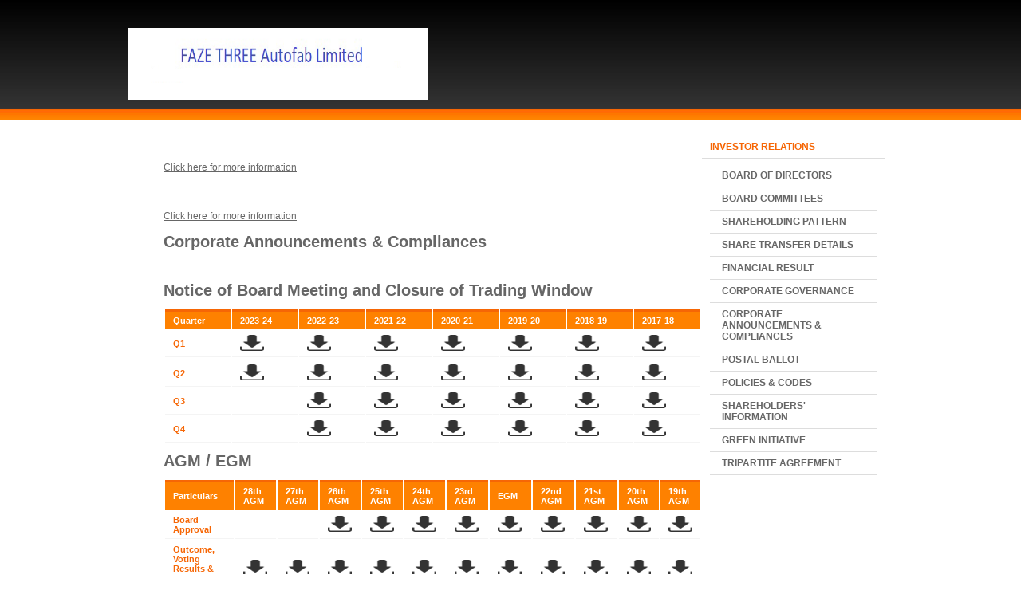

--- FILE ---
content_type: text/html
request_url: http://fazethreeautofab.com/web/investor/14CorporateAnnouncements.html
body_size: 4327
content:
<!DOCTYPE html PUBLIC "-//W3C//DTD XHTML 1.0 Strict//EN" "http://www.w3.org/TR/xhtml1/DTD/xhtml1-strict.dtd">
<html xmlns="http://www.w3.org/1999/xhtml">
   <head>
      <meta http-equiv="Content-Type" content="text/html; charset=iso-8859-1" />
      <title>Investor Relations</title>
      <link rel="stylesheet" type="text/css" href="styles.css" />
   </head>
   <body>
      <div id="wrapper">
         <div id="top" class="clear">
            <a href="http://www.FazeThreeAutoFab.com"><img src="logo.png" alt="FAZE THREE Autofab Limited" style="width:376px;height:90px;"></a>
         </div>
         <div id="body" class="clear">
            <div id="sidebar" class="column-right">
               <ul>
                  <li>
                     <h4>Investor Relations</h4>
                     <ul>
                        <h4>
						<li><a href="1boardofdirectors.html">Board of Directors</a></li>
						<li><a href="11boardcommittees.html">Board Committees</a></li>
						<li><a href="2shareholdingpattern.html">Shareholding Pattern</a></li>
						<li><a href="12sharetransferdetails.html">Share Transfer Details</a></li>
						<li><a href="3financialresult.html">Financial Result</a></li>
                        <li><a href="4corporategovernance.html">Corporate Governance</a></li>
                        <li><a href="14CorporateAnnouncements.html">Corporate Announcements & Compliances</a></li>												
						<li><a href="PostalBallot.html">Postal Ballot</a></li>
						<li><a href="5policies.html">POLICIES & CODES</a></li>
						<li><a href="6shareholdersinformation.html">Shareholders' Information</a></li>
						<li><a href="10greeninitiative.html">Green Initiative</a></li>
						   <li><a href="TripartiteAgreement.html">Tripartite Agreement</a></li>
                     </ul>
                     </h4>
                  </li>
               </ul>
            </div>
		<div id="content" class="column-right">
				<h4 class="tab blink" style="color:#FF0000">
					<b>1. Important Announcement for Physical Shareholders</b><img src="images/new1.gif" alt="NEW" width="20" height="20">
				</h4>
			<a href="17NOTICE_FOR_PHYSICAL_SHAREHOLDERS.html">					
						Click here for more information</a>
		</br>
		</br>
		<h4 class="tab blink" style="color:#FF0000">
					<b>2. Important Announcement for Physical Shareholders (New 2)</b><img src="images/new1.gif" alt="NEW" width="20" height="20">
				</h4>
				<a href="17NOTICE_FOR_PHYSICAL_SHAREHOLDERS_2.html">					
						Click here for more information</a>
		</br>
		</br>		
               <h3>Corporate Announcements & Compliances</h3>
               </br>
               </br>
			   
               <h3>Notice of Board Meeting and Closure of Trading Window</h3>
               <h4>
                  <table>
                     <tr>
                        <th>Quarter</th>
                        <th>2023-24</th>
                        <th>2022-23</th>
                        <th>2021-22</th>
                        <th>2020-21</th>
                        <th>2019-20</th>
                        <th>2018-19</th>
                        <th>2017-18</th>
                     </tr>
                     <tr>
                        <td>Q1</td>
                        <td><a href="files/CA/01NoticeFinancialResultsandTradingWindow/2023-24/Autofab_Notice_2023-24_Q1.pdf"><img src="download.png" alt="Download" style="width:30px;height:20px;"></a></td>	                        
						<td><a href="files/CA/01NoticeFinancialResultsandTradingWindow/2022-23/Autofab_Notice_2022-23_Q1.pdf"><img src="download.png" alt="Download" style="width:30px;height:20px;"></a></td>						
                        <td><a href="files/CA/01NoticeFinancialResultsandTradingWindow/2021-22/Autofab_Notice_2021-22_Q1.pdf"><img src="download.png" alt="Download" style="width:30px;height:20px;"></a></td>						
                        <td><a href="files/CA/01NoticeFinancialResultsandTradingWindow/2020-21/Autofab_Notice_2020-21_Q1.pdf"><img src="download.png" alt="Download" style="width:30px;height:20px;"></a></td>
                        <td><a href="files/CA/01NoticeFinancialResultsandTradingWindow/2019-20/Autofab_Notice_2019-20_Q1.pdf"><img src="download.png" alt="Download" style="width:30px;height:20px;"></a></td>
                        <td><a href="files/CA/01NoticeFinancialResultsandTradingWindow/2018-19/Autofab_Notice_2018-19_Q1.pdf"><img src="download.png" alt="Download" style="width:30px;height:20px;"></a></td>
                        <td><a href="files/CA/01NoticeFinancialResultsandTradingWindow/2017-18/Autofab_Notice_2017-18_Q1.pdf"><img src="download.png" alt="Download" style="width:30px;height:20px;"></a></td>
                     <tr>
                     <tr>
                        <td>Q2</td>
                        <td><a href="files/CA/01NoticeFinancialResultsandTradingWindow/2023-24/Autofab_Notice_2023-24_Q2.pdf"><img src="download.png" alt="Download" style="width:30px;height:20px;"></a></td>
                        <td><a href="files/CA/01NoticeFinancialResultsandTradingWindow/2022-23/Autofab_Notice_2022-23_Q2.pdf"><img src="download.png" alt="Download" style="width:30px;height:20px;"></a></td>						
                        <td><a href="files/CA/01NoticeFinancialResultsandTradingWindow/2021-22/Autofab_Notice_2021-22_Q2.pdf"><img src="download.png" alt="Download" style="width:30px;height:20px;"></a></td>						
                        <td><a href="files/CA/01NoticeFinancialResultsandTradingWindow/2020-21/Autofab_Notice_2020-21_Q2.pdf"><img src="download.png" alt="Download" style="width:30px;height:20px;"></a></td>
                        <td><a href="files/CA/01NoticeFinancialResultsandTradingWindow/2019-20/Autofab_Notice_2019-20_Q2.pdf"><img src="download.png" alt="Download" style="width:30px;height:20px;"></a></td>
                        <td><a href="files/CA/01NoticeFinancialResultsandTradingWindow/2018-19/Autofab_Notice_2018-19_Q2.pdf"><img src="download.png" alt="Download" style="width:30px;height:20px;"></a></td>
                        <td><a href="files/CA/01NoticeFinancialResultsandTradingWindow/2017-18/Autofab_Notice_2017-18_Q2.pdf"><img src="download.png" alt="Download" style="width:30px;height:20px;"></a></td>
                     <tr>
                        <td>Q3</td>
                        <td></td>
                        <td><a href="files/CA/01NoticeFinancialResultsandTradingWindow/2022-23/Autofab_Notice_2022-23_Q3.pdf"><img src="download.png" alt="Download" style="width:30px;height:20px;"></a></td>						
                        <td><a href="files/CA/01NoticeFinancialResultsandTradingWindow/2021-22/Autofab_Notice_2021-22_Q3.pdf"><img src="download.png" alt="Download" style="width:30px;height:20px;"></a></td>						
                        <td><a href="files/CA/01NoticeFinancialResultsandTradingWindow/2020-21/Autofab_Notice_2020-21_Q3.pdf"><img src="download.png" alt="Download" style="width:30px;height:20px;"></a></td>
                        <td><a href="files/CA/01NoticeFinancialResultsandTradingWindow/2019-20/Autofab_Notice_2019-20_Q3.pdf"><img src="download.png" alt="Download" style="width:30px;height:20px;"></a></td>
                        <td><a href="files/CA/01NoticeFinancialResultsandTradingWindow/2018-19/Autofab_Notice_2018-19_Q3.pdf"><img src="download.png" alt="Download" style="width:30px;height:20px;"></a></td>
                        <td><a href="files/CA/01NoticeFinancialResultsandTradingWindow/2017-18/Autofab_Notice_2017-18_Q3.pdf"><img src="download.png" alt="Download" style="width:30px;height:20px;"></a></td>
                     <tr>
                        <td>Q4</td>
                        <td></td>
                        <td><a href="files/CA/01NoticeFinancialResultsandTradingWindow/2022-23/Autofab_Notice_2022-23_Q4.pdf"><img src="download.png" alt="Download" style="width:30px;height:20px;"></a></td>	
                        <td><a href="files/CA/01NoticeFinancialResultsandTradingWindow/2021-22/Autofab_Notice_2021-22_Q4.pdf"><img src="download.png" alt="Download" style="width:30px;height:20px;"></a></td>						
                        <td><a href="files/CA/01NoticeFinancialResultsandTradingWindow/2020-21/Autofab_Notice_2020-21_Q4.pdf"><img src="download.png" alt="Download" style="width:30px;height:20px;"></a></td>
                        <td><a href="files/CA/01NoticeFinancialResultsandTradingWindow/2019-20/Autofab_Notice_2019-20_Q4.pdf"><img src="download.png" alt="Download" style="width:30px;height:20px;"></a></td>
                        <td><a href="files/CA/01NoticeFinancialResultsandTradingWindow/2018-19/Autofab_Notice_2018-19_Q4.pdf"><img src="download.png" alt="Download" style="width:30px;height:20px;"></a></td>
                        <td><a href="files/CA/01NoticeFinancialResultsandTradingWindow/2017-18/Autofab_Notice_2017-18_Q4.pdf"><img src="download.png" alt="Download" style="width:30px;height:20px;"></a></td>
                  </table>
               </h4>
               <h3>AGM / EGM</h3>
               <h4>
                  <table>
                     <tr>
                        <th>Particulars</th>
                        <th>28th AGM</th>
                        <th>27th AGM</th>
                        <th>26th AGM</th>
                        <th>25th AGM</th>
                        <th>24th AGM</th>
                        <th>23rd AGM</th>
                        <th>EGM</th>
                        <th>22nd AGM</th>
                        <th>21st AGM</th>
                        <th>20th AGM</th>
                        <th>19th AGM</th>
                     </tr>
                     <tr>
                        <td>Board Approval</td>
                        <td></td>
                        <td></td>
                        <td><a href="files/CA/02AGMEGM/26THAGM/BoardApprovalforAGM26.pdf"><img src="download.png" alt="Download" style="width:30px;height:20px;"></a></td>
                        <td><a href="files/CA/02AGMEGM/25THAGM/BoardApprovalforAGM.pdf"><img src="download.png" alt="Download" style="width:30px;height:20px;"></a></td>						
                        <td><a href="files/CA/02AGMEGM/24THAGM/Notice_of_24rd_AGM.pdf"><img src="download.png" alt="Download" style="width:30px;height:20px;"></a></td>						
                        <td><a href="files/CA/02AGMEGM/23rdAGM/Notice_of_23rd_AGM.pdf"><img src="download.png" alt="Download" style="width:30px;height:20px;"></a></td>
                        <td><a href="files/CA/02AGMEGM/EGM/Notice_of_EGM.pdf"><img src="download.png" alt="Download" style="width:30px;height:20px;"></a></td>
                        <td><a href="files/CA/02AGMEGM/22ndAGM/Notice_of_22nd_AGM.pdf"><img src="download.png" alt="Download" style="width:30px;height:20px;"></a></td>
                        <td><a href="files/CA/02AGMEGM/21stAGM/Notice_of_21st_AGM.pdf"><img src="download.png" alt="Download" style="width:30px;height:20px;"></a></td>
                        <td><a href="files/CA/02AGMEGM/20thAGM/Notice_of_20th_AGM.pdf"><img src="download.png" alt="Download" style="width:30px;height:20px;"></a></td>
                        <td><a href="files/CA/02AGMEGM/19thAGM/Notice_of_19th_AGM.pdf"><img src="download.png" alt="Download" style="width:30px;height:20px;"></a></td>
                     </tr>
                     <tr>
                        <td>Outcome, Voting Results & Scrutinizer's Report</td>
                        <td><a href="files/CA/02AGMEGM/28THAGM/Outcome_and_Result_of_28th_AGM.pdf"><img src="download.png" alt="Download" style="width:30px;height:20px;"></a></td>
                        <td><a href="files/CA/02AGMEGM/27THAGM/Outcome_and_Result_of_27th_AGM.pdf"><img src="download.png" alt="Download" style="width:30px;height:20px;"></a></td>
                        <td><a href="files/CA/02AGMEGM/26THAGM/Outcome_and_Result_of_26th_AGM.pdf"><img src="download.png" alt="Download" style="width:30px;height:20px;"></a></td>
                        <td><a href="files/CA/02AGMEGM/25THAGM/Outcome_and_Result_of_25th_AGM.pdf"><img src="download.png" alt="Download" style="width:30px;height:20px;"></a></td>						
                        <td><a href="files/CA/02AGMEGM/24THAGM/Outcome_and_Result_of_24rd_AGM.pdf"><img src="download.png" alt="Download" style="width:30px;height:20px;"></a></td>
                        <td><a href="files/CA/02AGMEGM/23rdAGM/Outcome_and_Result_of_23rd_AGM.pdf"><img src="download.png" alt="Download" style="width:30px;height:20px;"></a></td>
                        <td><a href="files/CA/02AGMEGM/EGM/Outcome_and_Result_of_EGM.pdf"><img src="download.png" alt="Download" style="width:30px;height:20px;"></a></td>
                        <td><a href="files/CA/02AGMEGM/22ndAGM/Outcome_and_Result_of_22nd_AGM.pdf"><img src="download.png" alt="Download" style="width:30px;height:20px;"></a></td>
                        <td><a href="files/CA/02AGMEGM/21stAGM/Outcome_and_Result_of_21st_AGM.pdf"><img src="download.png" alt="Download" style="width:30px;height:20px;"></a></td>
                        <td><a href="files/CA/02AGMEGM/20thAGM/Outcome_and_Result_of_20th_AGM.pdf"><img src="download.png" alt="Download" style="width:30px;height:20px;"></a></td>
                        <td><a href="files/CA/02AGMEGM/19thAGM/Outcome_and_Result_of_19th_AGM.pdf"><img src="download.png" alt="Download" style="width:30px;height:20px;"></a></td>
                     </tr>
                  </table>
               </h4>
               <h3>Change in Directors / KMP's	</h3>
               <h4>
                  <table>
                     <tbody>
                        <tr>
                           <th>Date</th>
                           <th>Particulars</th>
                           <th>File</th>
                        </tr>
                        <tr>
                           <td>02.02.2023</td>
                           <td>Change of Company Secretary</td>
                           <td><a href="files/CA/03ChangeInDirectorsKMPs/BSE Intimation_Change of CS_FTAL_Signed.pdf"><img src="download.png" alt="Download" style="width:30px;height:20px;"></a></td>
                        </tr>	
                        <tr>
                           <td>25.06.2021</td>
                           <td>Change in Directorate</td>
                           <td><a href="files/CA/03ChangeInDirectorsKMPs/25_Jun_2021_Change in Directorates.pdf"><img src="download.png" alt="Download" style="width:30px;height:20px;"></a></td>
                        </tr>						
                        <tr>
                           <td>08.03.2021</td>
                           <td>Appointment of Company Secretary and Compliance Officer and Resignation of Company Secretary and Compliance Officer</td>
                           <td><a href="files/CA/03ChangeInDirectorsKMPs/10_08.03.2021_AppointmentOfCompany_Secretary.pdf"><img src="download.png" alt="Download" style="width:30px;height:20px;"></a></td>
                        </tr>
                        <tr>
                           <td>21.08.2019</td>
                           <td>Appointment of Director</td>
                           <td><a href="files/CA/03ChangeInDirectorsKMPs/01BSE_outcome_21.8.2019_Appointment.pdf"><img src="download.png" alt="Download" style="width:30px;height:20px;"></a></td>
                        </tr>
                        <tr>
                           <td>21.08.2019</td>
                           <td>Resignation of Directors</td>
                           <td><a href="files/CA/03ChangeInDirectorsKMPs/02Aunde_21.8.2019_Resignation_of_Directors_BSE.pdf"><img src="download.png" alt="Download" style="width:30px;height:20px;"></a></td>
                        </tr>
                        <tr>
                           <td>30.05.2019</td>
                           <td>Re-Appointment of Managing Director</td>
                           <td><a href="files/CA/03ChangeInDirectorsKMPs/02_1_BSE 30.5.2019_Re-Appointment_of_Managing_Director.pdf"><img src="download.png" alt="Download" style="width:30px;height:20px;"></a></td>
                        </tr>
                        <tr>
                           <td>05.09.2017</td>
                           <td>Retirement of Director</td>
                           <td><a href="files/CA/03ChangeInDirectorsKMPs/03BSE_Notice_5.9.2017_BBC_Retierment.pdf"><img src="download.png" alt="Download" style="width:30px;height:20px;"></a></td>
                        </tr>
                        <tr>
                           <td>22.02.2017</td>
                           <td>Appointment of Company Secretary</td>
                           <td><a href="files/CA/03ChangeInDirectorsKMPs/04BSE_outcome_22.2.2017_Appt_of_CS_Akram.pdf"><img src="download.png" alt="Download" style="width:30px;height:20px;"></a></td>
                        </tr>
                        <tr>
                           <td>13.02.2017</td>
                           <td>Appointment of Director</td>
                           <td><a href="files/CA/03ChangeInDirectorsKMPs/05BSE_outcome_13.2.2017_Appt_of_Manan_Shah.pdf"><img src="download.png" alt="Download" style="width:30px;height:20px;"></a></td>
                        </tr>
                        <tr>
                           <td>03.02.2017</td>
                           <td>Resignation of Director</td>
                           <td><a href="files/CA/03ChangeInDirectorsKMPs/06Aunde_Gurinder_Kalsi_Resignation_BSE_3.2.2017.pdf"><img src="download.png" alt="Download" style="width:30px;height:20px;"></a></td>
                        </tr>
                        <tr>
                           <td>17.01.2017</td>
                           <td>Resignation Company Secretary</td>
                           <td><a href="files/CA/03ChangeInDirectorsKMPs/07Aunde_Intimation_17.01.2017_Resignation CS.pdf"><img src="download.png" alt="Download" style="width:30px;height:20px;"></a></td>
                        </tr>
                        <tr>
                           <td>09.09.2016</td>
                           <td>Appointment of Director</td>
                           <td><a href="files/CA/03ChangeInDirectorsKMPs/08Aunde_Board_Meeing_Outcome_9.9.2016_Director_Appointment.pdf"><img src="download.png" alt="Download" style="width:30px;height:20px;"></a></td>
                        </tr>
                        <tr>
                           <td>15.07.2016</td>
                           <td>Appointment of Chief Financial Officer</td>
                           <td><a href="files/CA/03ChangeInDirectorsKMPs/09Aunde_BM_Outcome_15.7.2016_CFO_Appt.pdf"><img src="download.png" alt="Download" style="width:30px;height:20px;"></a></td>
                        </tr>
                     </tbody>
                  </table>
               </h4>
			   <h3>Other Communication</h3>
               <h4>
                  <table>
                     <tbody>
                        <tr>
                           <th>Date</th>
                           <th>Particulars</th>
                           <th>File</th>
                        </tr>
						<tr>
                           <td>20.04.2023</td>
                           <td>Intimation under Reg 39(3) of LODR - 20.04.2023 Price Clarification</td>
                           <td><a href="files/CA/04OtherAnnoucements/2023/Price Clarification Letter_20.04.2023_Signed_FTAL.pdf"><img src="download.png" alt="Download" style="width:30px;height:20px;"></a></td>
                        </tr>
						<tr>
                           <td>09.02.2023</td>
                           <td>Intimation under Reg 39(3) of LODR - 09.02.2023</td>
                           <td><a href="files/CA/04OtherAnnoucements/BSE Intimation_Reg 39(3) - Isssue of Duplicate share certificate_Signed_09_02_2023.pdf"><img src="download.png" alt="Download" style="width:30px;height:20px;"></a></td>
                        </tr>
						<tr>
                           <td>24.11.2022</td>
                           <td>Intimation under Reg 39(3) of LODR - 24.11.2022</td>
                           <td><a href="files/CA/04OtherAnnoucements/Reg 39(3) BSE Intimation for Issue of Duplicate Share Certificates_24.11.2022.pdf"><img src="download.png" alt="Download" style="width:30px;height:20px;"></a></td>
                        </tr>
						<tr>
                           <td>14.11.2022</td>
                           <td>BSE Intimation_Postal Ballot Notice - 14.11.2022</td>
                           <td><a href="files/CA/04OtherAnnoucements/BSE Intimation_Postal Ballot Notice14.11.2022.pdf"><img src="download.png" alt="Download" style="width:30px;height:20px;"></a></td>
                        </tr>	
						<tr>
                           <td>08.11.2022</td>
                           <td>Intimation under Reg 39(3) of LODR - 8.11.2022</td>
                           <td><a href="files/CA/04OtherAnnoucements/Intimation under Reg 39(3) of LODR - 8.11.2022.pdf"><img src="download.png" alt="Download" style="width:30px;height:20px;"></a></td>
                        </tr>						
                        <tr>
                           <td>29.09.2022</td>
                           <td>Intimation under Reg 39(3) of LODR - 29.09.2022</td>
                           <td><a href="files/CA/04OtherAnnoucements/Intimation under Reg 39(3) of LODR  - 29.09.2022.pdf"><img src="download.png" alt="Download" style="width:30px;height:20px;"></a></td>
                        </tr>                          
						<tr>
                           <td>20.09.2022</td>
                           <td>Intimation under Reg 30 of LODR for Auditor Appointment - 20.09.2022</td>
                           <td><a href="files/CA/04OtherAnnoucements/Intimation under Reg 39(3) of LODR  - 22.09.2022.pdf"><img src="download.png" alt="Download" style="width:30px;height:20px;"></a></td>
                        </tr>                        <tr>
                           <td>06.09.2022</td>
                           <td>Intimation under Reg 39(3) of LODR - 06.09.2022</td>
                           <td><a href="files/CA/04OtherAnnoucements/Intimation under Reg 39(3) of LODR  - 06.09.2022.pdf"><img src="download.png" alt="Download" style="width:30px;height:20px;"></a></td>
                        </tr>
                        <tr>
                           <td>27.08.2022</td>
                           <td>Intimation under Reg 39(3) of LODR  - 27.08.2022</td>
                           <td><a href="files/CA/04OtherAnnoucements/Intimation under Reg 39(3) of LODR  - 27.08.2022.pdf"><img src="download.png" alt="Download" style="width:30px;height:20px;"></a></td>
                        </tr>						
                        <tr>
                           <td>11.05.2022</td>
                           <td>Annual Disclsoure Large Corporate</td>
                           <td><a href="files/CA/04OtherAnnoucements/Annual Disclsoure Large Corporate.pdf"><img src="download.png" alt="Download" style="width:30px;height:20px;"></a></td>
                        </tr>
                        <tr>
                           <td>06.05.2022</td>
                           <td>Intimation under Reg 39(3) of LODR - 06.05.2022</td>
                           <td><a href="files/CA/04OtherAnnoucements/Intimation under Reg 39(3) of LODR- 06.05.2022.pdf"><img src="download.png" alt="Download" style="width:30px;height:20px;"></a></td>
                        </tr>
                        <tr>
                           <td>29.04.2022</td>
                           <td>Initial Disclosure Large Corporate</td>
                           <td><a href="files/CA/04OtherAnnoucements/Initial Disclosure Large Corporate.pdf"><img src="download.png" alt="Download" style="width:30px;height:20px;"></a></td>
                        </tr>
                        <tr>
                           <td>25.03.2022</td>
                           <td>Intimation under Reg 39(3) of LODR - 25.03.2022</td>
                           <td><a href="files/CA/04OtherAnnoucements/Intimation under Reg 39(3) of LODR- 25.03.2022.pdf"><img src="download.png" alt="Download" style="width:30px;height:20px;"></a></td>
                        </tr>	
                        <tr>
                           <td>23.02.2022</td>
                           <td>Intimation under Reg 39(3) of LODR 23.02.2022</td>
                           <td><a href="files/CA/04OtherAnnoucements/Intimation under Reg 39(3) of LODR- 23.02.2022.pdf"><img src="download.png" alt="Download" style="width:30px;height:20px;"></a></td>
                        </tr>						
                        <tr>
                           <td>02.02.2022</td>
                           <td>Intimations under Reg 39(3) of LODR 02.02.022</td>
                           <td><a href="files/CA/04OtherAnnoucements/Intimation under Reg 39(3) of LODR- 02.02.2022.pdf"><img src="download.png" alt="Download" style="width:30px;height:20px;"></a></td>
                        </tr>
                        <tr>
                           <td>05.02.2020</td>
                           <td>Approval of Re-classification</td>
                           <td><a href="files/CA/04OtherAnnoucements/1_5.2.2020_Approval_of_Re-classification.pdf"><img src="download.png" alt="Download" style="width:30px;height:20px;"></a></td>
                        </tr>						
                        <tr>
                           <td>12.12.2020</td>
                           <td>Submission of Re-Classification application</td>
                           <td><a href="files/CA/04OtherAnnoucements/2_12.12.2020_Submission_of_Re-Classification_application.pdf"><img src="download.png" alt="Download" style="width:30px;height:20px;"></a></td>
                        </tr>
                        <tr>
                           <td>30.10.2019</td>
                           <td>Approval of change of name by RoC</td>
                           <td><a href="files/CA/04OtherAnnoucements/3_30.10.2019_ROC_approval_of_change_of_name_FTAL.pdf"><img src="download.png" alt="Download" style="width:30px;height:20px;"></a></td>
                        </tr>
                        <tr>
                           <td>19.10.2019</td>
                           <td>Board approves change of name</td>
                           <td><a href="files/CA/04OtherAnnoucements/4_19.10.2019_BM_Outcome_change_of_name.pdf"><img src="download.png" alt="Download" style="width:30px;height:20px;"></a></td>
                        </tr>
                        <tr>
                           <td>26.08.2019</td>
                           <td>Minutes for Re-classification</td>
                           <td><a href="files/CA/04OtherAnnoucements/5_26.8.2019_BM_Minutes_for_reclassification.pdf"><img src="download.png" alt="Download" style="width:30px;height:20px;"></a></td>
                        </tr>
                        <tr>
                           <td>21.08.2019</td>
                           <td>Board Approves Re-classification of Promoter</td>
                           <td><a href="files/CA/04OtherAnnoucements/6_21.8.2019_BM_Approval_of_reclassification.pdf"><img src="download.png" alt="Download" style="width:30px;height:20px;"></a></td>
                        </tr>
                        <tr>
                           <td>20.08.2019</td>
                           <td>Receipt of Notice for Re-classification of Promoter</td>
                           <td><a href="files/CA/04OtherAnnoucements/7_20.8.2019_Intimation_notice_for_reclassification.pdf"><img src="download.png" alt="Download" style="width:30px;height:20px;"></a></td>
                        </tr>
                        <tr>
                           <td>09.10.2018</td>
                           <td>Approval of change of name by RoC</td>
                           <td><a href="files/CA/04OtherAnnoucements/8_9.10.2018_ROC_approval_of_change-of_name.pdf"><img src="download.png" alt="Download" style="width:30px;height:20px;"></a></td>
                        </tr>
                        <tr>
                           <td>31.08.2018</td>
                           <td>Board approves change of name</td>
                           <td><a href="files/CA/04OtherAnnoucements/9_31.8.2018_Outcome_BM_change_of_name_AFTAL.pdf"><img src="download.png" alt="Download" style="width:30px;height:20px;"></a></td>
                        </tr>
						<tr>
                           <td>15.07.2017</td>
                           <td>Shifting of Corporate Office</td>
                           <td><a href="files/CA/04OtherAnnoucements/10_15.7.2017_Shifting_of_Corporate_office.pdf"><img src="download.png" alt="Download" style="width:30px;height:20px;"></a></td>
                        </tr>
                     </tbody>
                  </table>
               </h4>
			   <h3>Incorporation Documents</h3>
               <h4>
                  <table>
                     <tbody>
                        <tr>
                           <th>Particulars</th>
                           <th>File</th>
                        </tr>
                        <tr>
                           <td>Updated as on 30th september, 2019</td>
                           <td><a href="files/CA/05IncorporationDocuments/Updated_as_on_30th_september_2019.pdf"><img src="download.png" alt="Download" style="width:30px;height:20px;"></a></td>
                        </tr>
                        <tr>
                           <td>Updated as on 27th september, 2018</td>
                           <td><a href="files/CA/05IncorporationDocuments/Updated_as_on_27th_september_2018.pdf"><img src="download.png" alt="Download" style="width:30px;height:20px;"></a></td>
                        </tr>
                        <tr>
                           <td>Updated as on 27th september, 2017</td>
                           <td><a href="files/CA/05IncorporationDocuments/Updated_as_on_27th_september_2017.pdf"><img src="download.png" alt="Download" style="width:30px;height:20px;"></a></td>
                        </tr>
                     </tbody>
                  </table>
               </h4>
               <h3>Reconciliation of Share Capital Audit</h3>
               <h4>
                  <table>
                     <tr>
                        <th>Quarter</th>
                        <th>2023-24</th>
                        <th>2022-23</th>
                        <th>2021-22</th>
                        <th>2020-21</th>
                        <th>2019-20</th>
                        <th>2018-19</th>
                        <th>2017-18</th>
                     </tr>
                     <tr>
                        <td>Q1</td>
                        <td><a href="files/CA/06Reconciliation_of_Share_Capital_Audit/2023-24/Autofab_Reco_2023-24_Q1.pdf"><img src="download.png" alt="Download" style="width:30px;height:20px;"></a></td>	
                        <td><a href="files/CA/06Reconciliation_of_Share_Capital_Audit/2022-23/Autofab_Reco_2022-23_Q1.pdf"><img src="download.png" alt="Download" style="width:30px;height:20px;"></a></td>						
                        <td><a href="files/CA/06Reconciliation_of_Share_Capital_Audit/2021-22/Autofab_Reco_2021-22_Q1.pdf"><img src="download.png" alt="Download" style="width:30px;height:20px;"></a></td>						
                        <td><a href="files/CA/06Reconciliation_of_Share_Capital_Audit/2020-21/Autofab_Reco_2020-21_Q1.pdf"><img src="download.png" alt="Download" style="width:30px;height:20px;"></a></td>
                        <td><a href="files/CA/06Reconciliation_of_Share_Capital_Audit/2019-20/Autofab_Reco_2019-20_Q1.pdf"><img src="download.png" alt="Download" style="width:30px;height:20px;"></a></td>
                        <td><a href="files/CA/06Reconciliation_of_Share_Capital_Audit/2018-19/Autofab_Reco_2018-19_Q1.pdf"><img src="download.png" alt="Download" style="width:30px;height:20px;"></a></td>
                        <td><a href="files/CA/06Reconciliation_of_Share_Capital_Audit/2017-18/Autofab_Reco_2017-18_Q1.pdf"><img src="download.png" alt="Download" style="width:30px;height:20px;"></a></td>
                     </tr>
                     <tr>
                        <td>Q2</td>
                        <td><a href="files/CA/06Reconciliation_of_Share_Capital_Audit/2023-24/Autofab_Reco_2023-24_Q2.pdf"><img src="download.png" alt="Download" style="width:30px;height:20px;"></a></td>						
                        <td><a href="files/CA/06Reconciliation_of_Share_Capital_Audit/2022-23/Autofab_Reco_2022-23_Q2.pdf"><img src="download.png" alt="Download" style="width:30px;height:20px;"></a></td>						
                        <td><a href="files/CA/06Reconciliation_of_Share_Capital_Audit/2021-22/Autofab_Reco_2021-22_Q2.pdf"><img src="download.png" alt="Download" style="width:30px;height:20px;"></a></td>						
                        <td><a href="files/CA/06Reconciliation_of_Share_Capital_Audit/2020-21/Autofab_Reco_2020-21_Q2.pdf"><img src="download.png" alt="Download" style="width:30px;height:20px;"></a></td>
                        <td><a href="files/CA/06Reconciliation_of_Share_Capital_Audit/2019-20/Autofab_Reco_2019-20_Q2.pdf"><img src="download.png" alt="Download" style="width:30px;height:20px;"></a></td>
                        <td><a href="files/CA/06Reconciliation_of_Share_Capital_Audit/2018-19/Autofab_Reco_2018-19_Q2.pdf"><img src="download.png" alt="Download" style="width:30px;height:20px;"></a></td>
                        <td><a href="files/CA/06Reconciliation_of_Share_Capital_Audit/2017-18/Autofab_Reco_2017-18_Q2.pdf"><img src="download.png" alt="Download" style="width:30px;height:20px;"></a></td>
                     </tr>

					 <tr>
                        <td>Q3</td>
                        <td></td>						
                        <td><a href="files/CA/06Reconciliation_of_Share_Capital_Audit/2022-23/Autofab_Reco_2022-23_Q3.pdf"><img src="download.png" alt="Download" style="width:30px;height:20px;"></a></td>
                        <td><a href="files/CA/06Reconciliation_of_Share_Capital_Audit/2021-22/Autofab_Reco_2021-22_Q3.pdf"><img src="download.png" alt="Download" style="width:30px;height:20px;"></a></td>
                        <td><a href="files/CA/06Reconciliation_of_Share_Capital_Audit/2020-21/Autofab_Reco_2020-21_Q3.pdf"><img src="download.png" alt="Download" style="width:30px;height:20px;"></a></td>
                        <td><a href="files/CA/06Reconciliation_of_Share_Capital_Audit/2019-20/Autofab_Reco_2019-20_Q3.pdf"><img src="download.png" alt="Download" style="width:30px;height:20px;"></a></td>
                        <td><a href="files/CA/06Reconciliation_of_Share_Capital_Audit/2018-19/Autofab_Reco_2018-19_Q3.pdf"><img src="download.png" alt="Download" style="width:30px;height:20px;"></a></td>
                        <td><a href="files/CA/06Reconciliation_of_Share_Capital_Audit/2017-18/Autofab_Reco_2017-18_Q3.pdf"><img src="download.png" alt="Download" style="width:30px;height:20px;"></a></td>
                     </tr>
					 <tr>
                        <td>Q4</td>
                        <td></td>
                        <td><a href="files/CA/06Reconciliation_of_Share_Capital_Audit/2022-23/Autofab_Reco_2022-23_Q4.pdf"><img src="download.png" alt="Download" style="width:30px;height:20px;"></a></td>
                        <td><a href="files/CA/06Reconciliation_of_Share_Capital_Audit/2021-22/Autofab_Reco_2021-22_Q4.pdf"><img src="download.png" alt="Download" style="width:30px;height:20px;"></a></td>
                        <td><a href="files/CA/06Reconciliation_of_Share_Capital_Audit/2020-21/Autofab_Reco_2020-21_Q4.pdf"><img src="download.png" alt="Download" style="width:30px;height:20px;"></a></td>
                        <td><a href="files/CA/06Reconciliation_of_Share_Capital_Audit/2019-20/Autofab_Reco_2019-20_Q4.pdf"><img src="download.png" alt="Download" style="width:30px;height:20px;"></a></td>
                        <td><a href="files/CA/06Reconciliation_of_Share_Capital_Audit/2018-19/Autofab_Reco_2018-19_Q4.pdf"><img src="download.png" alt="Download" style="width:30px;height:20px;"></a></td>
                        <td><a href="files/CA/06Reconciliation_of_Share_Capital_Audit/2017-18/Autofab_Reco_2017-18_Q4.pdf"><img src="download.png" alt="Download" style="width:30px;height:20px;"></a></td>
                     </tr>
                  </table>
               </h4>
               <h3>Investor Complaints</h3>
               <h4>
                  <table>
                     <tr>
                        <th>Quarter</th>
                        <th>2023-24</th>
                        <th>2022-23</th>
                        <th>2021-22</th>
                        <th>2020-21</th>
                        <th>2019-20</th>
                        <th>2018-19</th>
                        <th>2017-18</th>
                     </tr>
                     <tr>
                        <td>Q1</td>
                        <td><a href="files/CA/07Investor_Complaints/2023-24/Autofab_Investor_Comp_2023-24_Q1.pdf"><img src="download.png" alt="Download" style="width:30px;height:20px;"></a></td>	
                        <td><a href="files/CA/07Investor_Complaints/2022-23/Autofab_Investor_Comp_2022-23_Q1.pdf"><img src="download.png" alt="Download" style="width:30px;height:20px;"></a></td>						
                        <td><a href="files/CA/07Investor_Complaints/2021-22/Autofab_Investor_Comp_2021-22_Q1.pdf"><img src="download.png" alt="Download" style="width:30px;height:20px;"></a></td>						
                        <td><a href="files/CA/07Investor_Complaints/2020-21/Autofab_Investor_Comp_2020-21_Q1.pdf"><img src="download.png" alt="Download" style="width:30px;height:20px;"></a></td>
                        <td><a href="files/CA/07Investor_Complaints/2019-20/Autofab_Investor_Comp_2019-20_Q1.pdf"><img src="download.png" alt="Download" style="width:30px;height:20px;"></a></td>
                        <td><a href="files/CA/07Investor_Complaints/2018-19/Autofab_Investor_Comp_2018-19_Q1.pdf"><img src="download.png" alt="Download" style="width:30px;height:20px;"></a></td>
                        <td><a href="files/CA/07Investor_Complaints/2017-18/Autofab_Investor_Comp_2017-18_Q1.pdf"><img src="download.png" alt="Download" style="width:30px;height:20px;"></a></td>
                     </tr>
                     <tr>
                        <td>Q2</td>
                        <td><a href="files/CA/07Investor_Complaints/2023-24/Autofab_Investor_Comp_2023-24_Q2.pdf"><img src="download.png" alt="Download" style="width:30px;height:20px;"></a></td>	
                        <td><a href="files/CA/07Investor_Complaints/2022-23/Autofab_Investor_Comp_2022-23_Q2.pdf"><img src="download.png" alt="Download" style="width:30px;height:20px;"></a></td>						
                        <td><a href="files/CA/07Investor_Complaints/2021-22/Autofab_Investor_Comp_2021-22_Q2.pdf"><img src="download.png" alt="Download" style="width:30px;height:20px;"></a></td>						
                        <td><a href="files/CA/07Investor_Complaints/2020-21/Autofab_Investor_Comp_2020-21_Q2.pdf"><img src="download.png" alt="Download" style="width:30px;height:20px;"></a></td>
                        <td><a href="files/CA/07Investor_Complaints/2019-20/Autofab_Investor_Comp_2019-20_Q2.pdf"><img src="download.png" alt="Download" style="width:30px;height:20px;"></a></td>
                        <td><a href="files/CA/07Investor_Complaints/2018-19/Autofab_Investor_Comp_2018-19_Q2.pdf"><img src="download.png" alt="Download" style="width:30px;height:20px;"></a></td>
                        <td><a href="files/CA/07Investor_Complaints/2017-18/Autofab_Investor_Comp_2017-18_Q2.pdf"><img src="download.png" alt="Download" style="width:30px;height:20px;"></a></td>
                     </tr>
                     <tr>
                        <td>Q3</td>
                        <td></td>
                        <td><a href="files/CA/07Investor_Complaints/2022-23/Autofab_Investor_Comp_2022-23_Q3.pdf"><img src="download.png" alt="Download" style="width:30px;height:20px;"></a></td>						
                        <td><a href="files/CA/07Investor_Complaints/2021-22/Autofab_Investor_Comp_2021-22_Q3.pdf"><img src="download.png" alt="Download" style="width:30px;height:20px;"></a></td>
                        <td><a href="files/CA/07Investor_Complaints/2020-21/Autofab_Investor_Comp_2020-21_Q3.pdf"><img src="download.png" alt="Download" style="width:30px;height:20px;"></a></td>
                        <td><a href="files/CA/07Investor_Complaints/2019-20/Autofab_Investor_Comp_2019-20_Q3.pdf"><img src="download.png" alt="Download" style="width:30px;height:20px;"></a></td>
                        <td><a href="files/CA/07Investor_Complaints/2018-19/Autofab_Investor_Comp_2018-19_Q3.pdf"><img src="download.png" alt="Download" style="width:30px;height:20px;"></a></td>
                        <td><a href="files/CA/07Investor_Complaints/2017-18/Autofab_Investor_Comp_2017-18_Q3.pdf"><img src="download.png" alt="Download" style="width:30px;height:20px;"></a></td>
                     </tr>
                     <tr>
                        <td>Q4</td>
                        <td></td>
                        <td><a href="files/CA/07Investor_Complaints/2022-23/Autofab_Investor_Comp_2022-23_Q4.pdf"><img src="download.png" alt="Download" style="width:30px;height:20px;"></a></td>						
                        <td><a href="files/CA/07Investor_Complaints/2021-22/Autofab_Investor_Comp_2021-22_Q4.pdf"><img src="download.png" alt="Download" style="width:30px;height:20px;"></a></td>
                        <td><a href="files/CA/07Investor_Complaints/2020-21/Autofab_Investor_Comp_2020-21_Q4.pdf"><img src="download.png" alt="Download" style="width:30px;height:20px;"></a></td>
                        <td><a href="files/CA/07Investor_Complaints/2019-20/Autofab_Investor_Comp_2019-20_Q4.pdf"><img src="download.png" alt="Download" style="width:30px;height:20px;"></a></td>
                        <td><a href="files/CA/07Investor_Complaints/2018-19/Autofab_Investor_Comp_2018-19_Q4.pdf"><img src="download.png" alt="Download" style="width:30px;height:20px;"></a></td>
                        <td><a href="files/CA/07Investor_Complaints/2017-18/Autofab_Investor_Comp_2017-18_Q4.pdf"><img src="download.png" alt="Download" style="width:30px;height:20px;"></a></td>
                      </tr>

				  </table>
               </h4>
               <h3>RTA Compliance Certificate</h3>
               <h4>
                  <table>
                     <tr>
                        <th>2022-23</th>
                        <th>2021-22</th>					 
                        <th>Half Year</th>
                        <th>2020-21</th>
                        <th>2019-20</th>
                        <th>2018-19</th>
                        <th>2017-18</th>
                     </tr>
                     <tr>
					 <td><a href="files/CA/08RTAComplianceCertificate/2022-23/RTA Compliance Certificate 2022-23.pdf"><img src="download.png" alt="Download" style="width:30px;height:20px;"></a></td>
                        <td><a href="files/CA/08RTAComplianceCertificate/2021-22/Regulation 7(3) 2021-22.pdf"><img src="download.png" alt="Download" style="width:30px;height:20px;"></a></td>
                        <td>H1</td>
                        <td><a href="files/CA/08RTAComplianceCertificate/2020-21/Autofab RTA Certificate 7(3) 2020-21 H1.pdf"><img src="download.png" alt="Download" style="width:30px;height:20px;"></a></td>
                        <td><a href="files/CA/08RTAComplianceCertificate/2019-20/Autofab RTA Certificate 7(3) 2019-20 H1.pdf"><img src="download.png" alt="Download" style="width:30px;height:20px;"></a></td>
                        <td><a href="files/CA/08RTAComplianceCertificate/2018-19/Autofab RTA Certificate 7(3) 2018-19 H1.pdf"><img src="download.png" alt="Download" style="width:30px;height:20px;"></a></td>
                        <td><a href="files/CA/08RTAComplianceCertificate/2017-18/Autofab RTA Certificate 7(3) 2017-18 H1.pdf"><img src="download.png" alt="Download" style="width:30px;height:20px;"></a></td>
                     </tr>
                     <tr>
                   		<td></td>
						<td></td>
                        <td>H2</td>
                        <td><a href="files/CA/08RTAComplianceCertificate/2020-21/Autofab RTA Certificate 7(3) 2020-21 H2.pdf"><img src="download.png" alt="Download" style="width:30px;height:20px;"></a></td>
                        <td><a href="files/CA/08RTAComplianceCertificate/2019-20/Autofab RTA Certificate 7(3) 2019-20 H2.pdf"><img src="download.png" alt="Download" style="width:30px;height:20px;"></a></td>
                        <td><a href="files/CA/08RTAComplianceCertificate/2018-19/Autofab RTA Certificate 7(3) 2018-19 H2.pdf"><img src="download.png" alt="Download" style="width:30px;height:20px;"></a></td>
                        <td><a href="files/CA/08RTAComplianceCertificate/2017-18/Autofab RTA Certificate 7(3) 2017-18 H2.pdf"><img src="download.png" alt="Download" style="width:30px;height:20px;"></a></td>
                     </tr>
					</table>
               </h4>
               <h3>PCS Certificate under Reg 40(9) of LODR Regulations</h3>
               <h4>
                  <table>
                     <tr>
                        <th>2022-23</th>
                        <th>2021-22</th>
                        <th>Half Year</th>
                        <th>2020-21</th>
                        <th>2019-20</th>
                        <th>2018-19</th>
                        <th>2017-18</th>
                     </tr>
                     <tr>
                        <td><a href="files/CA/09PCS_Certificate_under_Reg_40(9)_of_LODR_Regulations/2022-23/FTAL_Certificate Regn 40(9)_31.03.2023_Signed.pdf"><img src="download.png" alt="Download" style="width:30px;height:20px;"></a></td>
                        <td><a href="files/CA/09PCS_Certificate_under_Reg_40(9)_of_LODR_Regulations/2021-22/Regulation 40(9)- 2021-22.pdf"><img src="download.png" alt="Download" style="width:30px;height:20px;"></a></td>
                        <td>H1</td>
                        <td><a href="files/CA/09PCS_Certificate_under_Reg_40(9)_of_LODR_Regulations/2020-21/Autofab Certificate 40(9) 2020-21 H1.pdf"><img src="download.png" alt="Download" style="width:30px;height:20px;"></a></td>
                        <td><a href="files/CA/09PCS_Certificate_under_Reg_40(9)_of_LODR_Regulations/2019-20/Autofab Certificate 40(9) 2019-20 H1.pdf"><img src="download.png" alt="Download" style="width:30px;height:20px;"></a></td>
                        <td><a href="files/CA/09PCS_Certificate_under_Reg_40(9)_of_LODR_Regulations/2018-19/Autofab Certificate 40(9) 2018-19 H1.pdf"><img src="download.png" alt="Download" style="width:30px;height:20px;"></a></td>
                        <td><a href="files/CA/09PCS_Certificate_under_Reg_40(9)_of_LODR_Regulations/2017-18/Autofab Certificate 40(9) 2017-18 H1.pdf"><img src="download.png" alt="Download" style="width:30px;height:20px;"></a></td>
                     </tr>
                     <tr>
					 <td></td>
					 <td></td>
                       <td>H2</td>
                        <td><a href="files/CA/09PCS_Certificate_under_Reg_40(9)_of_LODR_Regulations/2020-21/Autofab Certificate 40(9) 2020-21 H2.pdf"><img src="download.png" alt="Download" style="width:30px;height:20px;"></a></td>
                        <td><a href="files/CA/09PCS_Certificate_under_Reg_40(9)_of_LODR_Regulations/2019-20/Autofab Certificate 40(9) 2019-20 H2.pdf"><img src="download.png" alt="Download" style="width:30px;height:20px;"></a></td>
                        <td><a href="files/CA/09PCS_Certificate_under_Reg_40(9)_of_LODR_Regulations/2018-19/Autofab Certificate 40(9) 2018-19 H2.pdf"><img src="download.png" alt="Download" style="width:30px;height:20px;"></a></td>
                        <td><a href="files/CA/09PCS_Certificate_under_Reg_40(9)_of_LODR_Regulations/2017-18/Autofab Certificate 40(9) 2017-18 H2.pdf"><img src="download.png" alt="Download" style="width:30px;height:20px;"></a></td>
                     </tr>
					</table>
               </h4>
               <h3>RTA Certificate under Reg 74(5) of DP Regulations</h3>
               <h4>
                  <table>
                     <tr>
                        <th>Quarter</th>
                        <th>2023-24</th>
                        <th>2022-23</th>
                        <th>2021-22</th>
                        <th>2020-21</th>
                        <th>2019-20</th>

                     </tr>
                     <tr>
                        <td>Q1</td>
                        <td><a href="files/CA/10RTA_Certificate_under_Reg_74(5)_of_DP_Regulations/2023-24/Autofab_74(5)_2023-24_Q1.pdf"><img src="download.png" alt="Download" style="width:30px;height:20px;"></a></td>						
                        <td><a href="files/CA/10RTA_Certificate_under_Reg_74(5)_of_DP_Regulations/2022-23/Autofab_74(5)_2022-23_Q1.pdf"><img src="download.png" alt="Download" style="width:30px;height:20px;"></a></td>
                        <td><a href="files/CA/10RTA_Certificate_under_Reg_74(5)_of_DP_Regulations/2021-22/Autofab_74(5)_2021-22_Q1.pdf"><img src="download.png" alt="Download" style="width:30px;height:20px;"></a></td>
                        <td><a href="files/CA/10RTA_Certificate_under_Reg_74(5)_of_DP_Regulations/2020-21/Autofab_74(5)_2020-21_Q1.pdf"><img src="download.png" alt="Download" style="width:30px;height:20px;"></a></td>
                        <td><a href="files/CA/10RTA_Certificate_under_Reg_74(5)_of_DP_Regulations/2019-20/Autofab_74(5)_2019-20_Q1.pdf"><img src="download.png" alt="Download" style="width:30px;height:20px;"></a></td>
                     </tr>
                     <tr>
                        <td>Q2</td>
                        <td><a href="files/CA/10RTA_Certificate_under_Reg_74(5)_of_DP_Regulations/2023-24/Autofab_74(5)_2023-24_Q2.pdf"><img src="download.png" alt="Download" style="width:30px;height:20px;"></a></td>
                        <td><a href="files/CA/10RTA_Certificate_under_Reg_74(5)_of_DP_Regulations/2022-23/Autofab_74(5)_2022-23_Q2.pdf"><img src="download.png" alt="Download" style="width:30px;height:20px;"></a></td>
                        <td><a href="files/CA/10RTA_Certificate_under_Reg_74(5)_of_DP_Regulations/2021-22/Autofab_74(5)_2021-22_Q2.pdf"><img src="download.png" alt="Download" style="width:30px;height:20px;"></a></td>
                        <td><a href="files/CA/10RTA_Certificate_under_Reg_74(5)_of_DP_Regulations/2020-21/Autofab_74(5)_2020-21_Q2.pdf"><img src="download.png" alt="Download" style="width:30px;height:20px;"></a></td>
                        <td><a href="files/CA/10RTA_Certificate_under_Reg_74(5)_of_DP_Regulations/2019-20/Autofab_74(5)_2019-20_Q2.pdf"><img src="download.png" alt="Download" style="width:30px;height:20px;"></a></td>
                     </tr>
                     <tr>
                        <td>Q3</td>
                        <td></td>
                        <td><a href="files/CA/10RTA_Certificate_under_Reg_74(5)_of_DP_Regulations/2022-23/Autofab_74(5)_2022-23_Q3.pdf"><img src="download.png" alt="Download" style="width:30px;height:20px;"></a></td>
                        <td><a href="files/CA/10RTA_Certificate_under_Reg_74(5)_of_DP_Regulations/2021-22/Autofab_74(5)_2021-22_Q3.pdf"><img src="download.png" alt="Download" style="width:30px;height:20px;"></a></td>
                        <td><a href="files/CA/10RTA_Certificate_under_Reg_74(5)_of_DP_Regulations/2020-21/Autofab_74(5)_2020-21_Q3.pdf"><img src="download.png" alt="Download" style="width:30px;height:20px;"></a></td>
                        <td><a href="files/CA/10RTA_Certificate_under_Reg_74(5)_of_DP_Regulations/2019-20/Autofab_74(5)_2019-20_Q3.pdf"><img src="download.png" alt="Download" style="width:30px;height:20px;"></a></td>
                     </tr>
                     <tr>
                        <td>Q4</td>
                        <td></td>						
                        <td><a href="files/CA/10RTA_Certificate_under_Reg_74(5)_of_DP_Regulations/2022-23/Autofab_74(5)_2022-23_Q4.pdf"><img src="download.png" alt="Download" style="width:30px;height:20px;"></a></td>
                        <td><a href="files/CA/10RTA_Certificate_under_Reg_74(5)_of_DP_Regulations/2021-22/Autofab_74(5)_2021-22_Q4.pdf"><img src="download.png" alt="Download" style="width:30px;height:20px;"></a></td>
                        <td><a href="files/CA/10RTA_Certificate_under_Reg_74(5)_of_DP_Regulations/2020-21/Autofab_74(5)_2020-21_Q4.pdf"><img src="download.png" alt="Download" style="width:30px;height:20px;"></a></td>
                        <td><a href="files/CA/10RTA_Certificate_under_Reg_74(5)_of_DP_Regulations/2019-20/Autofab_74(5)_2019-20_Q4.pdf"><img src="download.png" alt="Download" style="width:30px;height:20px;"></a></td>
                     </tr>
					</table>
               </h4>
               <h3>Annual Secretarial Compliance Report (Reg.24A)</h3>
               <h4>
                  <table>
                     <tr>
                        <th>Year</th>
                        <th>2022-23</th>
                        <th>2021-22</th>
                        <th>2020-21</th>
                        <th>2019-20</th>
                        <th>2018-19</th>
                     </tr>
                     <tr>
                        <td>File</td>						
                        <td><a href="files/CA/11Annual_Secretarial_Compliance_Report_(Reg.24A)/2023.pdf"><img src="download.png" alt="Download" style="width:30px;height:20px;"></a></td>
                        <td><a href="files/CA/11Annual_Secretarial_Compliance_Report_(Reg.24A)/2022.pdf"><img src="download.png" alt="Download" style="width:30px;height:20px;"></a></td>
                        <td><a href="files/CA/11Annual_Secretarial_Compliance_Report_(Reg.24A)/2021.pdf"><img src="download.png" alt="Download" style="width:30px;height:20px;"></a></td>
                        <td><a href="files/CA/11Annual_Secretarial_Compliance_Report_(Reg.24A)/2020.pdf"><img src="download.png" alt="Download" style="width:30px;height:20px;"></a></td>
                        <td><a href="files/CA/11Annual_Secretarial_Compliance_Report_(Reg.24A)/2019.pdf"><img src="download.png" alt="Download" style="width:30px;height:20px;"></a></td>
					 </tr>
					</table>
               </h4>
            </div>
         </div>
         <div id="footer" class="clear">
         </div>
         <div id="footer-links">
            <p>
               FazeThreeAutoFab.com
            </p>
         </div>
      </div>
   </body>
</html>


--- FILE ---
content_type: text/css
request_url: http://fazethreeautofab.com/web/investor/styles.css
body_size: 1524
content:
/** global **/
body {
	background:#fff url('images/body_bg.jpg') repeat-x;
	font-family:Arial, Helvetica, sans-serif;
	font-size:11px;
	color:#555555;
	margin:0 auto;
	padding:0;
}
* {
	margin:0;
	padding:0;
}


/** element defaults **/
table {
	width:100%;
	font-family:Arial, Helvetica, sans-serif;
	font-size:11px;
	text-align:left;
}
th, td {
	padding:5px 10px;
	width:10%
}
th {
	color:#fff;
	border-top:3px solid #F66605;
	background-color:#FE8100;
}
td {
	border-bottom:1px solid #f4f4f4;
}
code, blockquote {
	display:block;
	border-left:5px solid #ddd;
	padding:10px;
	margin-bottom:20px;
}
blockquote p {
	font-style:italic;
	font-family:Georgia, "Times New Roman", Times, serif;
	margin:0;
	height: 1%;
}
p {
	line-height:1.9em;
	margin-bottom:20px;
}
a {
	color:#666;
}
a:hover {
	color:#F66605;
}
a:focus {
	color:#000;
	outline:none;
}
fieldset {
	display:block;
	border:none;
	border-top:1px solid #e0e0e0;
}
fieldset legend {
	font-weight:bold;
	font-size:13px;
	padding-right:10px;
	color:#222;
}
fieldset form {
	padding-top:15px;
}
fieldset p label {
	float:left;
	width:150px;
	font-family:Arial, Helvetica, sans-serif;
}
fieldset form input, fieldset form select, fieldset form textarea {
	padding:5px;
	color:#333333;
	font-size:13px;
	font-family:Arial, Helvetica, sans-serif;
	border:1px solid #ddd;
}
form input.formbutton {
	margin-left:150px;
	background:#FE8100;
	border:none;
	font-family:Arial, Helvetica, sans-serif;
	border-bottom:3px solid #F66605;
	color:#ffffff;
	font-weight:bold;
	padding:5px 10px;
	font-size:12px;
}
h1 {
	font-size:45px;
}
h2 {
	color:#2f2f2f;
	font-family:Arial,Helvetica,sans-serif;
	font-size:30px;
	font-weight:bold;
	letter-spacing:-2px;
	padding:0 0 5px;
	margin:0;
}
h3 {
	color:#666666;
	font-size:20px;
	padding-bottom:10px;
}
h4 {
	padding-bottom:10px;
	font-size:15px;
	color:#F66605;
}
h5 {
	padding-bottom:10px;
	font-size:13px;
	color:#666666;
}
ul, ol {
	margin:0 0 35px 35px;
}
li {
	padding-bottom:5px;
}

/** wrapper **/
div#wrapper {
	width:960px;
	margin:0 auto;
	padding:0;
}

/** sitename+nav **/
div#top {
	padding-top:35px;
	height:100px;
}
div#top h1 {
	float:left;
	font-size:51px;
	padding-bottom:15px;
}
div#top h1 a {
	color:#666;
	font-weight:normal;
	letter-spacing:-4px;
	float:left;
	text-decoration:none;
}
div#top ul {
	float:right;
	list-style:none;
	margin:0 25px 0;
	padding:68px 0 0;
}
div#top ul li {
	float:left;
	display:block;
	padding:0;
}
div#top ul li a {
	padding:10px 15px;
	float:left;
	color:#fff;
	text-decoration:none;
	display:block;
	font-size:12px;
	font-weight:bold;
	text-transform:uppercase;
}
div#top ul li.selected a,
div#top ul li.selected a:hover {
	border:none;
	background-color:#F66605;
	text-decoration:none;
}
div#top ul li a:hover {
	text-decoration:underline;
}


/** body **/
div#body {
	background-color:#ffffff;
	padding:10px;
	margin-top:25px;
}

/** content+sidebar styles **/
div#content {
	width:675px;
}
div#content {
	font-size:12px;
}
div.column-left {
	float:left;
	margin-right:20px;
}
div.column-right {
	float:right;
}
div#sidebar {
	width:230px;
}
div#sidebar ul {
	margin:0;
	padding:0;
	list-style:none;
}
div#sidebar li ul {
	border-top:1px solid #ddd;
	margin-bottom:20px;
}
div#sidebar li ul li {
	display:block;
	padding:7px 15px;
	border-bottom:1px solid #ddd;
	color:#777;
}
div#sidebar li ul li a {
	text-decoration:none;
	font-family:"Trebuchet MS", Verdana, Arial;
	font-weight:bold;
}
div#sidebar li ul li a:hover {
	text-decoration:underline;
}
div#sidebar h4 { 
	font-family: Arial, Helvetica, sans-serif;
	font-size:12px;
	text-transform:uppercase;
	font-weight:bold;
	margin:0;
	padding:7px 10px;
}



/** footer **/
div#footer {
	background-color:#222;
	padding:10px;
	color:#999;
}
div#footer a {
	color:#999;
	font-weight:bold;
	text-decoration:underline;
}
div#footer h4 {
	color:#999;
	font-size:18px;
}
div#footer form {
	margin:0;
	padding:0;
}
div#footer form input#searchbutton {
	background-color:#111;
	border-bottom:none;
	margin:0;
}
div#footer form input#searchquery {
	background-color:#333;
	color:#fff;
	font-family:Arial, Helvetica, sans-serif;
	border:none;
	padding:5px 5px 6px;
}
div#footer ul {
	margin:0;
	padding:0;
	list-style:none;
	border-top:1px solid #333;
}
div#footer ul li {
	padding:0;
}
div#footer ul li a {
	text-decoration:none;
	display:block;
	padding:7px 10px;
	border-bottom:1px solid #333;
}
div#footer ul li a:hover {
	background-color:#1f1f1f;
}
div.footer-box {
	width:220px;
	margin-right:20px;
	float:left;
}
div.end-footer-box {
	margin-right:0;
}
div#footer-links {
	background-color:#111;
	color:#ffffff;
	padding:5px;
}
div#footer-links p {
	text-align:right;
	padding:0;
	margin:0;
	font-size:10px;
}
div#footer-links a {
	color:#fff;
	font-weight:bold;
	text-decoration:underline;
}

/** clear **/
.clear:after {
	content: ".";
	display: block;
	clear: both;
	visibility: hidden;
	line-height: 0;
	height: 0;
}
 
.clear {
	display: inline-block;
}
.clear {
	display: block;
}
/* @group Blink */
.blink {
	-webkit-animation: blink .75s linear infinite;
	-moz-animation: blink .75s linear infinite;
	-ms-animation: blink .75s linear infinite;
	-o-animation: blink .75s linear infinite;
	 animation: blink .75s linear infinite;
}
@-webkit-keyframes blink {
	0% { opacity: 1; }
	50% { opacity: 1; }
	50.01% { opacity: 0; }
	100% { opacity: 0; }
}
@-moz-keyframes blink {
	0% { opacity: 1; }
	50% { opacity: 1; }
	50.01% { opacity: 0; }
	100% { opacity: 0; }
}
@-ms-keyframes blink {
	0% { opacity: 1; }
	50% { opacity: 1; }
	50.01% { opacity: 0; }
	100% { opacity: 0; }
}
@-o-keyframes blink {
	0% { opacity: 1; }
	50% { opacity: 1; }
	50.01% { opacity: 0; }
	100% { opacity: 0; }
}
@keyframes blink {
	0% { opacity: 1; }
	50% { opacity: 1; }
	50.01% { opacity: 0; }
	100% { opacity: 0; }
}